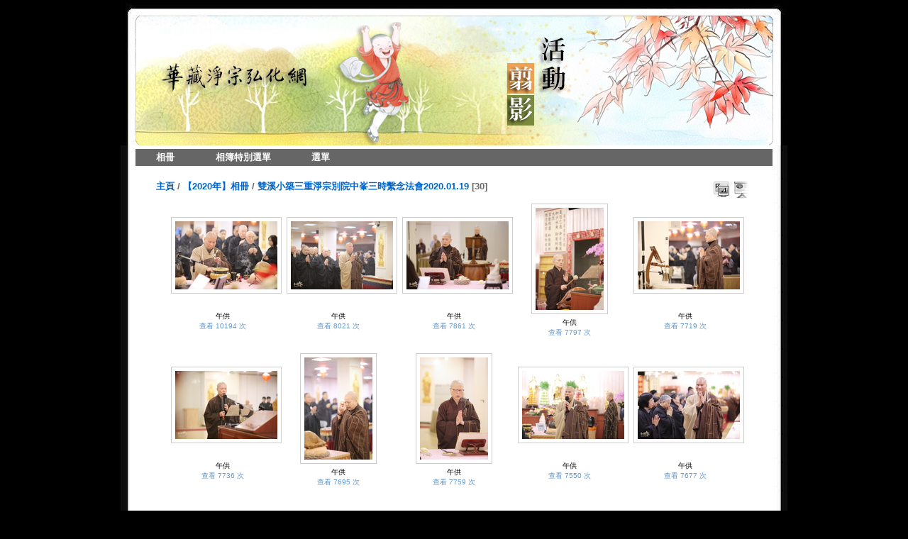

--- FILE ---
content_type: text/html; charset=utf-8
request_url: https://www.hwadzan.com/photos/index.php?/category/433
body_size: 12307
content:
<!DOCTYPE html>
<html lang="cn" dir="ltr">
<head>
<meta charset="utf-8">
<meta name="generator" content="Piwigo (aka PWG), see piwigo.org">

 
<meta name="description" content="【2020年】相冊 / 雙溪小築三重淨宗別院中峯三時繫念法會2020.01.19">

<title>【2020年】相冊 / 雙溪小築三重淨宗別院中峯三時繫念法會2020.01.19 | 華藏淨宗學會活動剪影</title>
<link rel="shortcut icon" type="image/x-icon" href="themes/montblancxl/icon/favicon.ico">

<link rel="start" title="主頁" href="/photos/" >
<link rel="search" title="搜尋" href="search.php" >


<link rel="canonical" href="index.php?/category/433">

 
	<!--[if lt IE 7]>
		<link rel="stylesheet" type="text/css" href="themes/default/fix-ie5-ie6.css">
	<![endif]-->
	<!--[if IE 7]>
		<link rel="stylesheet" type="text/css" href="themes/default/fix-ie7.css">
	<![endif]-->
	
<!--[if lt IE 7]>
  <link rel="stylesheet" type="text/css" href="themes/montblancxl/fix-ie5-ie6.css">
<![endif]-->



<!-- BEGIN get_combined -->
<link rel="stylesheet" type="text/css" href="_data/combined/1pvd175.css">


<!-- END get_combined -->

<!--[if lt IE 7]>
<script type="text/javascript" src="themes/default/js/pngfix.js"></script>
<![endif]-->

  
<!-- Plugin Statistics -->
<!-- Global site tag (gtag.js) - Google Analytics -->
<script async src="https://www.googletagmanager.com/gtag/js?id=UA-12259553-1"></script>
<script>
  window.dataLayer = window.dataLayer || [];
  function gtag(){dataLayer.push(arguments);}
  gtag('js', new Date());

  gtag('config', 'UA-12259553-1');
</script>
<!-- Plugin Statistics -->

<style type="text/css">
.thumbnails SPAN,.thumbnails .wrap2 A,.thumbnails LABEL{width: 146px;}.thumbnails .wrap2{height: 147px;}.thumbLegend {font-size: 90%}</style>
</head>

<body id="theCategoryPage">

<div id="the_page">


<div id="theHeader"></div>


<div id="menubar">
	<dl id="mbCategories">
<dt>
	<a href="index.php?/categories">相冊</a>
</dt>
<dd>
  <ul>
    <li >
      <a href="index.php?/category/622"  title="164 圖片 在 6 子相冊裡">【2021年】相冊</a>
      <span class="menuInfoCatByChild" title="164 圖片 在 6 子相冊裡">[164]</span>
    <ul>
    <li >
      <a href="index.php?/category/628"  title="85 圖片 在此相冊裡">汐止區護國息災三時繫念法會</a>
      <span class="menuInfoCat" title="85 圖片 在此相冊裡">[85]</span>
      </li>
    
    <li >
      <a href="index.php?/category/626"  title="25 圖片 在此相冊裡">辛丑清明祭祖三時繫念祈福超薦法會 2021.04.20</a>
      <span class="menuInfoCat" title="25 圖片 在此相冊裡">[25]</span>
      </li>
    
    <li >
      <a href="index.php?/category/624"  title="27 圖片 在此相冊裡">觀世音菩薩聖誕 2021.03.31</a>
      <span class="menuInfoCat" title="27 圖片 在此相冊裡">[27]</span>
      </li>
    
    <li >
      <a href="index.php?/category/620"  title="10 圖片 在此相冊裡">華藏地鐘練習課</a>
      <span class="menuInfoCat" title="10 圖片 在此相冊裡">[10]</span>
      </li>
    
    <li >
      <a href="index.php?/category/618"  title="9 圖片 在此相冊裡">辛丑年新春團拜 2021.02.17</a>
      <span class="menuInfoCat" title="9 圖片 在此相冊裡">[9]</span>
      </li>
    
    <li >
      <a href="index.php?/category/616"  title="8 圖片 在此相冊裡">講經說法談生死 2021.01.18</a>
      <span class="menuInfoCat" title="8 圖片 在此相冊裡">[8]</span>
      </li>
    </ul></li>
    <li >
      <a href="index.php?/category/425" rel="up" title="2000 圖片 在 93 子相冊裡">【2020年】相冊</a>
      <span class="menuInfoCatByChild" title="2000 圖片 在 93 子相冊裡">[2000]</span>
    <ul>
    <li >
      <a href="index.php?/category/614"  title="19 圖片 在此相冊裡">2020.12.31恭迎阿彌陀佛聖誕</a>
      <span class="menuInfoCat" title="19 圖片 在此相冊裡">[19]</span>
      </li>
    
    <li >
      <a href="index.php?/category/612"  title="20 圖片 在此相冊裡">華藏淨宗學會捐贈花蓮縣國小扎根教育叢書記者會2020.10.30</a>
      <span class="menuInfoCat" title="20 圖片 在此相冊裡">[20]</span>
      </li>
    
    <li >
      <a href="index.php?/category/610"  title="8 圖片 在此相冊裡">悟道法師至花蓮淨宗學會開示2020.10.30</a>
      <span class="menuInfoCat" title="8 圖片 在此相冊裡">[8]</span>
      </li>
    
    <li >
      <a href="index.php?/category/608"  title="10 圖片 在此相冊裡">悟道法師至台東淨宗學會開示2020.10.29</a>
      <span class="menuInfoCat" title="10 圖片 在此相冊裡">[10]</span>
      </li>
    
    <li >
      <a href="index.php?/category/606"  title="31 圖片 在此相冊裡">台中東勢勢至念佛會成立四十週年慶祝大會2020.10.25</a>
      <span class="menuInfoCat" title="31 圖片 在此相冊裡">[31]</span>
      </li>
    
    <li >
      <a href="index.php?/category/602"  title="19 圖片 在此相冊裡">臺北靈巖山寺雙溪小築護國息災繫念法會2020.10.04</a>
      <span class="menuInfoCat" title="19 圖片 在此相冊裡">[19]</span>
      </li>
    
    <li >
      <a href="index.php?/category/600"  title="21 圖片 在此相冊裡">臺北靈巖山寺雙溪小築護國息災繫念法會2020.10.03</a>
      <span class="menuInfoCat" title="21 圖片 在此相冊裡">[21]</span>
      </li>
    
    <li >
      <a href="index.php?/category/598"  title="24 圖片 在此相冊裡">臺北靈巖山寺雙溪小築護國息災繫念法會2020.09.27</a>
      <span class="menuInfoCat" title="24 圖片 在此相冊裡">[24]</span>
      </li>
    
    <li >
      <a href="index.php?/category/596"  title="19 圖片 在此相冊裡">華藏道德講堂網路光碟教學課程2020.09.23</a>
      <span class="menuInfoCat" title="19 圖片 在此相冊裡">[19]</span>
      </li>
    
    <li >
      <a href="index.php?/category/594"  title="17 圖片 在此相冊裡">品德書籍捐贈活動儀式2020.09.22</a>
      <span class="menuInfoCat" title="17 圖片 在此相冊裡">[17]</span>
      </li>
    
    <li >
      <a href="index.php?/category/592"  title="13 圖片 在此相冊裡">悟道法師拜訪法務部政務次長陳明堂先生，推廣品德教育叢書2020.09.21</a>
      <span class="menuInfoCat" title="13 圖片 在此相冊裡">[13]</span>
      </li>
    
    <li >
      <a href="index.php?/category/590"  title="45 圖片 在此相冊裡">孝親尊師祭祖法會2020.09.16</a>
      <span class="menuInfoCat" title="45 圖片 在此相冊裡">[45]</span>
      </li>
    
    <li >
      <a href="index.php?/category/588"  title="24 圖片 在此相冊裡">華藏淨宗學會 前副祕書長 莊善法師 告別式2020.09.14</a>
      <span class="menuInfoCat" title="24 圖片 在此相冊裡">[24]</span>
      </li>
    
    <li >
      <a href="index.php?/category/586"  title="33 圖片 在此相冊裡">歲次庚子護國息災中元三時繫念法會2020.09.06</a>
      <span class="menuInfoCat" title="33 圖片 在此相冊裡">[33]</span>
      </li>
    
    <li >
      <a href="index.php?/category/584"  title="40 圖片 在此相冊裡">歲次庚子護國息災中元三時繫念法會2020.09.05</a>
      <span class="menuInfoCat" title="40 圖片 在此相冊裡">[40]</span>
      </li>
    
    <li >
      <a href="index.php?/category/582"  title="14 圖片 在此相冊裡">歲次庚子護國息災中元三時繫念法會｜灑淨2020.09.04</a>
      <span class="menuInfoCat" title="14 圖片 在此相冊裡">[14]</span>
      </li>
    
    <li >
      <a href="index.php?/category/580"  title="16 圖片 在此相冊裡">歲次庚子護國息災中元三時繫念法會｜會場佈置2020.09.04</a>
      <span class="menuInfoCat" title="16 圖片 在此相冊裡">[16]</span>
      </li>
    
    <li >
      <a href="index.php?/category/578"  title="25 圖片 在此相冊裡">臺北靈巖山寺雙溪小築中元護國息災繫念法會2020.09.02</a>
      <span class="menuInfoCat" title="25 圖片 在此相冊裡">[25]</span>
      </li>
    
    <li >
      <a href="index.php?/category/576"  title="27 圖片 在此相冊裡">悟道法師拜訪花蓮縣政府，推廣品德教育叢書2020.09.01</a>
      <span class="menuInfoCat" title="27 圖片 在此相冊裡">[27]</span>
      </li>
    
    <li >
      <a href="index.php?/category/574"  title="43 圖片 在此相冊裡">雙溪小築三重淨宗別院中元三時繫念法會2020.08.30</a>
      <span class="menuInfoCat" title="43 圖片 在此相冊裡">[43]</span>
      </li>
    
    <li >
      <a href="index.php?/category/572"  title="25 圖片 在此相冊裡">悟道法師拜訪雲林縣政府推廣品德教育叢書2020.08.21</a>
      <span class="menuInfoCat" title="25 圖片 在此相冊裡">[25]</span>
      </li>
    
    <li >
      <a href="index.php?/category/570"  title="14 圖片 在此相冊裡">華藏道德講堂光碟教學課程2020.08.18</a>
      <span class="menuInfoCat" title="14 圖片 在此相冊裡">[14]</span>
      </li>
    
    <li >
      <a href="index.php?/category/568"  title="13 圖片 在此相冊裡">雙溪小築三重淨宗別院中峯三時繫念法會2020.08.16</a>
      <span class="menuInfoCat" title="13 圖片 在此相冊裡">[13]</span>
      </li>
    
    <li >
      <a href="index.php?/category/566"  title="12 圖片 在此相冊裡">雙溪小築三重淨宗別院佛七念佛共修法會｜圓滿大迴向2020.08.15</a>
      <span class="menuInfoCat" title="12 圖片 在此相冊裡">[12]</span>
      </li>
    
    <li >
      <a href="index.php?/category/564"  title="21 圖片 在此相冊裡">雙溪小築三重淨宗別院佛七念佛共修法會｜起七2020.08.09</a>
      <span class="menuInfoCat" title="21 圖片 在此相冊裡">[21]</span>
      </li>
    
    <li >
      <a href="index.php?/category/562"  title="11 圖片 在此相冊裡">悟道法師講座《無量壽經選講》2020.08.08</a>
      <span class="menuInfoCat" title="11 圖片 在此相冊裡">[11]</span>
      </li>
    
    <li >
      <a href="index.php?/category/560"  title="10 圖片 在此相冊裡">悟道法師講座2020.08.01</a>
      <span class="menuInfoCat" title="10 圖片 在此相冊裡">[10]</span>
      </li>
    
    <li >
      <a href="index.php?/category/558"  title="17 圖片 在此相冊裡">悟道法師受邀至「台北市東山高中」教師佛學講座－始業式致辭2020.08.01</a>
      <span class="menuInfoCat" title="17 圖片 在此相冊裡">[17]</span>
      </li>
    
    <li >
      <a href="index.php?/category/556"  title="27 圖片 在此相冊裡">悟道法師親臨平鎮淨宗菩提念佛會佛前大供暨開示2020.07.26</a>
      <span class="menuInfoCat" title="27 圖片 在此相冊裡">[27]</span>
      </li>
    
    <li >
      <a href="index.php?/category/554"  title="11 圖片 在此相冊裡">華藏道德講堂光碟教學課程2020.07.22</a>
      <span class="menuInfoCat" title="11 圖片 在此相冊裡">[11]</span>
      </li>
    
    <li >
      <a href="index.php?/category/552"  title="23 圖片 在此相冊裡">拱北殿捐贈復康巴士交車儀式2020.07.20</a>
      <span class="menuInfoCat" title="23 圖片 在此相冊裡">[23]</span>
      </li>
    
    <li >
      <a href="index.php?/category/550"  title="2 圖片 在此相冊裡">悟道法師講座2020.07.20</a>
      <span class="menuInfoCat" title="2 圖片 在此相冊裡">[2]</span>
      </li>
    
    <li >
      <a href="index.php?/category/548"  title="32 圖片 在此相冊裡">雙溪小築三重淨宗別院中峯三時繫念法會2020.07.19</a>
      <span class="menuInfoCat" title="32 圖片 在此相冊裡">[32]</span>
      </li>
    
    <li >
      <a href="index.php?/category/546"  title="18 圖片 在此相冊裡">雙溪小築三重淨宗別院佛七念佛共修法會｜圓滿大迴向2020.07.18</a>
      <span class="menuInfoCat" title="18 圖片 在此相冊裡">[18]</span>
      </li>
    
    <li >
      <a href="index.php?/category/544"  title="2 圖片 在此相冊裡">悟道法師講座2020.07.13</a>
      <span class="menuInfoCat" title="2 圖片 在此相冊裡">[2]</span>
      </li>
    
    <li >
      <a href="index.php?/category/543"  title="2 圖片 在此相冊裡">悟道法師講座2020.07.06</a>
      <span class="menuInfoCat" title="2 圖片 在此相冊裡">[2]</span>
      </li>
    
    <li >
      <a href="index.php?/category/541"  title="18 圖片 在此相冊裡">華藏道德講堂光碟教學課程2020.06.30</a>
      <span class="menuInfoCat" title="18 圖片 在此相冊裡">[18]</span>
      </li>
    
    <li >
      <a href="index.php?/category/539"  title="6 圖片 在此相冊裡">悟道法師講座2020.06.29</a>
      <span class="menuInfoCat" title="6 圖片 在此相冊裡">[6]</span>
      </li>
    
    <li >
      <a href="index.php?/category/537"  title="28 圖片 在此相冊裡">雙溪小築護國息災百七繫念法會2020.06.28</a>
      <span class="menuInfoCat" title="28 圖片 在此相冊裡">[28]</span>
      </li>
    
    <li >
      <a href="index.php?/category/535"  title="3 圖片 在此相冊裡">悟道法師講座2020.06.22</a>
      <span class="menuInfoCat" title="3 圖片 在此相冊裡">[3]</span>
      </li>
    
    <li >
      <a href="index.php?/category/533"  title="30 圖片 在此相冊裡">雙溪小築三重淨宗別院中峯三時繫念法會2020.06.21</a>
      <span class="menuInfoCat" title="30 圖片 在此相冊裡">[30]</span>
      </li>
    
    <li >
      <a href="index.php?/category/529"  title="26 圖片 在此相冊裡"> 雙溪小築三重淨宗別院佛七念佛共修法會｜圓滿大迴向2020.06.20</a>
      <span class="menuInfoCat" title="26 圖片 在此相冊裡">[26]</span>
      </li>
    
    <li >
      <a href="index.php?/category/527"  title="12 圖片 在此相冊裡">拱北殿公益寫作班結業式2020.06.17</a>
      <span class="menuInfoCat" title="12 圖片 在此相冊裡">[12]</span>
      </li>
    
    <li >
      <a href="index.php?/category/525"  title="7 圖片 在此相冊裡">悟道法師講座2020.06.15</a>
      <span class="menuInfoCat" title="7 圖片 在此相冊裡">[7]</span>
      </li>
    
    <li >
      <a href="index.php?/category/523"  title="20 圖片 在此相冊裡">雙溪小築三重淨宗別院佛七念佛共修法會2020.06.14</a>
      <span class="menuInfoCat" title="20 圖片 在此相冊裡">[20]</span>
      </li>
    
    <li >
      <a href="index.php?/category/521"  title="5 圖片 在此相冊裡">悟道法師講座2020.06.01</a>
      <span class="menuInfoCat" title="5 圖片 在此相冊裡">[5]</span>
      </li>
    
    <li >
      <a href="index.php?/category/519"  title="27 圖片 在此相冊裡">華藏淨宗宜蘭妙音念佛會 午供暨頒發聘書儀式2020.05.20</a>
      <span class="menuInfoCat" title="27 圖片 在此相冊裡">[27]</span>
      </li>
    
    <li >
      <a href="index.php?/category/517"  title="6 圖片 在此相冊裡">悟道法師講座2020.05.18</a>
      <span class="menuInfoCat" title="6 圖片 在此相冊裡">[6]</span>
      </li>
    
    <li >
      <a href="index.php?/category/515"  title="31 圖片 在此相冊裡">雙溪小築護國百七息災繫念法會2020.05.17</a>
      <span class="menuInfoCat" title="31 圖片 在此相冊裡">[31]</span>
      </li>
    
    <li >
      <a href="index.php?/category/513"  title="8 圖片 在此相冊裡">悟道法師講座2020.05.15</a>
      <span class="menuInfoCat" title="8 圖片 在此相冊裡">[8]</span>
      </li>
    
    <li >
      <a href="index.php?/category/511"  title="26 圖片 在此相冊裡">雙溪小築護國百七息災繫念法會2020.05.10</a>
      <span class="menuInfoCat" title="26 圖片 在此相冊裡">[26]</span>
      </li>
    
    <li >
      <a href="index.php?/category/509"  title="5 圖片 在此相冊裡">悟道法師講座2020.05.08</a>
      <span class="menuInfoCat" title="5 圖片 在此相冊裡">[5]</span>
      </li>
    
    <li >
      <a href="index.php?/category/507"  title="6 圖片 在此相冊裡">悟道法師講座2020.05.04</a>
      <span class="menuInfoCat" title="6 圖片 在此相冊裡">[6]</span>
      </li>
    
    <li >
      <a href="index.php?/category/505"  title="32 圖片 在此相冊裡">雙溪小築護國息災繫念法會2020.05.03</a>
      <span class="menuInfoCat" title="32 圖片 在此相冊裡">[32]</span>
      </li>
    
    <li >
      <a href="index.php?/category/503"  title="8 圖片 在此相冊裡">悟道法師講座2020.05.01</a>
      <span class="menuInfoCat" title="8 圖片 在此相冊裡">[8]</span>
      </li>
    
    <li >
      <a href="index.php?/category/501"  title="18 圖片 在此相冊裡">佛誕節午供2020.4.30</a>
      <span class="menuInfoCat" title="18 圖片 在此相冊裡">[18]</span>
      </li>
    
    <li >
      <a href="index.php?/category/499"  title="9 圖片 在此相冊裡">悟道法師講座2020.04.27</a>
      <span class="menuInfoCat" title="9 圖片 在此相冊裡">[9]</span>
      </li>
    
    <li >
      <a href="index.php?/category/497"  title="59 圖片 在此相冊裡">雙溪小築護國息災繫念法會2020.04.25</a>
      <span class="menuInfoCat" title="59 圖片 在此相冊裡">[59]</span>
      </li>
    
    <li >
      <a href="index.php?/category/493"  title="9 圖片 在此相冊裡">悟道法師講座2020.04.24</a>
      <span class="menuInfoCat" title="9 圖片 在此相冊裡">[9]</span>
      </li>
    
    <li >
      <a href="index.php?/category/491"  title="9 圖片 在此相冊裡">悟道法師講座2020.04.20</a>
      <span class="menuInfoCat" title="9 圖片 在此相冊裡">[9]</span>
      </li>
    
    <li >
      <a href="index.php?/category/489"  title="13 圖片 在此相冊裡">悟道法師講座2020.04.17</a>
      <span class="menuInfoCat" title="13 圖片 在此相冊裡">[13]</span>
      </li>
    
    <li >
      <a href="index.php?/category/487"  title="17 圖片 在此相冊裡">悟道法師講座2020.04.13</a>
      <span class="menuInfoCat" title="17 圖片 在此相冊裡">[17]</span>
      </li>
    
    <li >
      <a href="index.php?/category/485"  title="14 圖片 在此相冊裡">悟道法師講座2020.04.10</a>
      <span class="menuInfoCat" title="14 圖片 在此相冊裡">[14]</span>
      </li>
    
    <li >
      <a href="index.php?/category/483"  title="46 圖片 在此相冊裡">雙溪小築清明護國息災繫念法會2020.04.05</a>
      <span class="menuInfoCat" title="46 圖片 在此相冊裡">[46]</span>
      </li>
    
    <li >
      <a href="index.php?/category/481"  title="47 圖片 在此相冊裡">雙溪小築清明護國息災繫念法會2020.04.04</a>
      <span class="menuInfoCat" title="47 圖片 在此相冊裡">[47]</span>
      </li>
    
    <li >
      <a href="index.php?/category/479"  title="6 圖片 在此相冊裡">悟道法師講座2020.04.03</a>
      <span class="menuInfoCat" title="6 圖片 在此相冊裡">[6]</span>
      </li>
    
    <li >
      <a href="index.php?/category/477"  title="65 圖片 在此相冊裡">新北市立土城醫院啟用灑淨儀式2020.03.29</a>
      <span class="menuInfoCat" title="65 圖片 在此相冊裡">[65]</span>
      </li>
    
    <li >
      <a href="index.php?/category/475"  title="7 圖片 在此相冊裡">悟道法師講座2020.03.27</a>
      <span class="menuInfoCat" title="7 圖片 在此相冊裡">[7]</span>
      </li>
    
    <li >
      <a href="index.php?/category/473"  title="32 圖片 在此相冊裡">台灣東部地區護國息災報恩祈福三時繫念法會2020.03.22</a>
      <span class="menuInfoCat" title="32 圖片 在此相冊裡">[32]</span>
      </li>
    
    <li >
      <a href="index.php?/category/471"  title="38 圖片 在此相冊裡">台灣東部地區護國息災報恩祈福三時繫念法會2020.03.21</a>
      <span class="menuInfoCat" title="38 圖片 在此相冊裡">[38]</span>
      </li>
    
    <li >
      <a href="index.php?/category/469"  title="22 圖片 在此相冊裡">台南太和般若寺三時繫念法會2020.03.15</a>
      <span class="menuInfoCat" title="22 圖片 在此相冊裡">[22]</span>
      </li>
    
    <li >
      <a href="index.php?/category/467"  title="24 圖片 在此相冊裡">台南太和般若寺三時繫念法會2020.03.14</a>
      <span class="menuInfoCat" title="24 圖片 在此相冊裡">[24]</span>
      </li>
    
    <li >
      <a href="index.php?/category/465"  title="14 圖片 在此相冊裡">觀世音菩薩聖誕紀念日午供2020.03.12</a>
      <span class="menuInfoCat" title="14 圖片 在此相冊裡">[14]</span>
      </li>
    
    <li >
      <a href="index.php?/category/463"  title="21 圖片 在此相冊裡">華藏淨宗學會宜蘭念佛堂三時繫念法會2020.03.08</a>
      <span class="menuInfoCat" title="21 圖片 在此相冊裡">[21]</span>
      </li>
    
    <li >
      <a href="index.php?/category/461"  title="14 圖片 在此相冊裡">雙溪小築護國息災暨師長、護法報恩三時繫念法會2020.03.04</a>
      <span class="menuInfoCat" title="14 圖片 在此相冊裡">[14]</span>
      </li>
    
    <li >
      <a href="index.php?/category/459"  title="39 圖片 在此相冊裡">雙溪小築護國息災繫念法會2020.02.23</a>
      <span class="menuInfoCat" title="39 圖片 在此相冊裡">[39]</span>
      </li>
    
    <li >
      <a href="index.php?/category/457"  title="35 圖片 在此相冊裡">雙溪小築護國息災繫念法會2020.02.22</a>
      <span class="menuInfoCat" title="35 圖片 在此相冊裡">[35]</span>
      </li>
    
    <li >
      <a href="index.php?/category/455"  title="25 圖片 在此相冊裡">華藏道德講堂光碟教學課程2020.02.20</a>
      <span class="menuInfoCat" title="25 圖片 在此相冊裡">[25]</span>
      </li>
    
    <li >
      <a href="index.php?/category/453"  title="33 圖片 在此相冊裡">雙溪小築三重淨宗別院中峯三時繫念法會2020.02.16</a>
      <span class="menuInfoCat" title="33 圖片 在此相冊裡">[33]</span>
      </li>
    
    <li >
      <a href="index.php?/category/451"  title="17 圖片 在此相冊裡">雙溪小築三重淨宗別院佛七共修法會大回向2020.02.15</a>
      <span class="menuInfoCat" title="17 圖片 在此相冊裡">[17]</span>
      </li>
    
    <li >
      <a href="index.php?/category/449"  title="29 圖片 在此相冊裡">雙溪小築三重淨宗別院佛七念佛共修法會圓滿日2020.02.15</a>
      <span class="menuInfoCat" title="29 圖片 在此相冊裡">[29]</span>
      </li>
    
    <li >
      <a href="index.php?/category/447"  title="23 圖片 在此相冊裡">雙溪小築三重淨宗別院佛七念佛共修法會首日2020.02.09</a>
      <span class="menuInfoCat" title="23 圖片 在此相冊裡">[23]</span>
      </li>
    
    <li >
      <a href="index.php?/category/445"  title="11 圖片 在此相冊裡">雙溪小築三重淨宗別院講座首日2020.02.08</a>
      <span class="menuInfoCat" title="11 圖片 在此相冊裡">[11]</span>
      </li>
    
    <li >
      <a href="index.php?/category/443"  title="16 圖片 在此相冊裡">2020年拱北殿新春講座2020.02.02</a>
      <span class="menuInfoCat" title="16 圖片 在此相冊裡">[16]</span>
      </li>
    
    <li >
      <a href="index.php?/category/441"  title="27 圖片 在此相冊裡">拱北殿新春祈福消災三時繫念法會2020.02.01</a>
      <span class="menuInfoCat" title="27 圖片 在此相冊裡">[27]</span>
      </li>
    
    <li >
      <a href="index.php?/category/439"  title="17 圖片 在此相冊裡">華藏淨宗學會大年初六新春團拜2020.01.30</a>
      <span class="menuInfoCat" title="17 圖片 在此相冊裡">[17]</span>
      </li>
    
    <li >
      <a href="index.php?/category/437"  title="31 圖片 在此相冊裡">雙溪小築新春護國息災繫念法會 第二日2020.01.28</a>
      <span class="menuInfoCat" title="31 圖片 在此相冊裡">[31]</span>
      </li>
    
    <li >
      <a href="index.php?/category/435"  title="31 圖片 在此相冊裡">雙溪小築新春護國息災繫念法會 首日2020.01.27</a>
      <span class="menuInfoCat" title="31 圖片 在此相冊裡">[31]</span>
      </li>
    
    <li class="selected">
      <a href="index.php?/category/433"  title="30 圖片 在此相冊裡">雙溪小築三重淨宗別院中峯三時繫念法會2020.01.19</a>
      <span class="menuInfoCat" title="30 圖片 在此相冊裡">[30]</span>
      </li>
    
    <li >
      <a href="index.php?/category/431"  title="41 圖片 在此相冊裡">己亥年宜蘭冬季祭祖三時繫念法會 第二日2020.01.05</a>
      <span class="menuInfoCat" title="41 圖片 在此相冊裡">[41]</span>
      </li>
    
    <li >
      <a href="index.php?/category/429"  title="34 圖片 在此相冊裡">己亥年宜蘭冬季祭祖三時繫念法會 首日2020.01.04</a>
      <span class="menuInfoCat" title="34 圖片 在此相冊裡">[34]</span>
      </li>
    
    <li >
      <a href="index.php?/category/427"  title="30 圖片 在此相冊裡">會場佈置、灑淨｜民二紀己亥年宜蘭冬季祭祖三時繫念法會2020.01.03</a>
      <span class="menuInfoCat" title="30 圖片 在此相冊裡">[30]</span>
      </li>
    
    <li >
      <a href="index.php?/category/423"  title="35 圖片 在此相冊裡">雙溪小築元旦護國息災三時繫念法會2020.01.01</a>
      <span class="menuInfoCat" title="35 圖片 在此相冊裡">[35]</span>
      </li>
    </ul></li>
    <li >
      <a href="index.php?/category/302"  title="2633 圖片 在 52 子相冊裡">【2019年】相冊</a>
      <span class="menuInfoCatByChild" title="2633 圖片 在 52 子相冊裡">[2633]</span>
    <ul>
    <li >
      <a href="index.php?/category/421"  title="19 圖片 在此相冊裡">華藏道德講堂光碟教學課程2019.12.27</a>
      <span class="menuInfoCat" title="19 圖片 在此相冊裡">[19]</span>
      </li>
    
    <li >
      <a href="index.php?/category/419"  title="30 圖片 在此相冊裡">雙溪小築三重淨宗別院中峯三時繫念法會2019.12.15</a>
      <span class="menuInfoCat" title="30 圖片 在此相冊裡">[30]</span>
      </li>
    
    <li >
      <a href="index.php?/category/417"  title="46 圖片 在此相冊裡">臺北靈巖山寺雙溪小築啟建第六屆護國息災百七繫念法會2019.12.14</a>
      <span class="menuInfoCat" title="46 圖片 在此相冊裡">[46]</span>
      </li>
    
    <li >
      <a href="index.php?/category/415"  title="55 圖片 在此相冊裡">臺北靈巖山寺雙溪小築朝山2019.12.8</a>
      <span class="menuInfoCat" title="55 圖片 在此相冊裡">[55]</span>
      </li>
    
    <li >
      <a href="index.php?/category/413"  title="47 圖片 在此相冊裡">臺北靈巖山寺—雙溪小築第五屆護國息災百七繫念法事【圓滿日】2019.12.07</a>
      <span class="menuInfoCat" title="47 圖片 在此相冊裡">[47]</span>
      </li>
    
    <li >
      <a href="index.php?/category/411"  title="33 圖片 在此相冊裡">三時繫念｜2019年歲次己亥高雄冬至三時繫念佛事暨祭祖大典2019.12.1 </a>
      <span class="menuInfoCat" title="33 圖片 在此相冊裡">[33]</span>
      </li>
    
    <li >
      <a href="index.php?/category/409"  title="43 圖片 在此相冊裡">祭祖大典｜2019年歲次己亥高雄冬至三時繫念佛事暨祭祖大典2019.12.1</a>
      <span class="menuInfoCat" title="43 圖片 在此相冊裡">[43]</span>
      </li>
    
    <li >
      <a href="index.php?/category/407"  title="29 圖片 在此相冊裡">會場布置、灑淨儀式｜2019年歲次己亥高雄冬至三時繫念佛事暨祭祖大典2019.11.30</a>
      <span class="menuInfoCat" title="29 圖片 在此相冊裡">[29]</span>
      </li>
    
    <li >
      <a href="index.php?/category/405"  title="23 圖片 在此相冊裡">雙溪小築三重淨宗別院中峯三時繫念法會2019.11.27</a>
      <span class="menuInfoCat" title="23 圖片 在此相冊裡">[23]</span>
      </li>
    
    <li >
      <a href="index.php?/category/403"  title="22 圖片 在此相冊裡">2019年歲次己亥高雄冬至三時繫念佛事暨祭祖大典籌備會議/義工培訓/場勘2019.11.15~16</a>
      <span class="menuInfoCat" title="22 圖片 在此相冊裡">[22]</span>
      </li>
    
    <li >
      <a href="index.php?/category/401"  title="23 圖片 在此相冊裡">悟道法師與「全日本佛教會」進行文化交流2019.11.11</a>
      <span class="menuInfoCat" title="23 圖片 在此相冊裡">[23]</span>
      </li>
    
    <li >
      <a href="index.php?/category/399"  title="40 圖片 在此相冊裡">日本冬季護國息災超薦三時繫念法會2019.11.08~10</a>
      <span class="menuInfoCat" title="40 圖片 在此相冊裡">[40]</span>
      </li>
    
    <li >
      <a href="index.php?/category/397"  title="25 圖片 在此相冊裡">二〇一九年世界和平大會圓滿日2019.10.9</a>
      <span class="menuInfoCat" title="25 圖片 在此相冊裡">[25]</span>
      </li>
    
    <li >
      <a href="index.php?/category/395"  title="43 圖片 在此相冊裡">全球祭祖大典暨二〇一九年世界和平大會首日2019.10.7</a>
      <span class="menuInfoCat" title="43 圖片 在此相冊裡">[43]</span>
      </li>
    
    <li >
      <a href="index.php?/category/391"  title="10 圖片 在此相冊裡">聯合國教科文組織淨空之友社護世息災三時繫念法會首日2019.10.5</a>
      <span class="menuInfoCat" title="10 圖片 在此相冊裡">[10]</span>
      </li>
    
    <li >
      <a href="index.php?/category/389"  title="57 圖片 在此相冊裡">香港孝親尊師世界祥和祭孔大典2019.09.29</a>
      <span class="menuInfoCat" title="57 圖片 在此相冊裡">[57]</span>
      </li>
    
    <li >
      <a href="index.php?/category/385"  title="53 圖片 在此相冊裡">英國威爾士和諧護國三時繫念法事2019.09.01</a>
      <span class="menuInfoCat" title="53 圖片 在此相冊裡">[53]</span>
      </li>
    
    <li >
      <a href="index.php?/category/381"  title="48 圖片 在此相冊裡">英國威爾士孝親尊師祭孔大典2019.08.31</a>
      <span class="menuInfoCat" title="48 圖片 在此相冊裡">[48]</span>
      </li>
    
    <li >
      <a href="index.php?/category/377"  title="31 圖片 在此相冊裡">會場佈置｜2019英國威爾士釋奠典禮暨和諧護國繫念法事2019.08.29</a>
      <span class="menuInfoCat" title="31 圖片 在此相冊裡">[31]</span>
      </li>
    
    <li >
      <a href="index.php?/category/375"  title="49 圖片 在此相冊裡">2019英國倫敦孝親尊師祭祖大典2019.08.25</a>
      <span class="menuInfoCat" title="49 圖片 在此相冊裡">[49]</span>
      </li>
    
    <li >
      <a href="index.php?/category/373"  title="49 圖片 在此相冊裡">2019英國倫敦和諧護國繫念法事2019.08.24</a>
      <span class="menuInfoCat" title="49 圖片 在此相冊裡">[49]</span>
      </li>
    
    <li >
      <a href="index.php?/category/371"  title="37 圖片 在此相冊裡">會場佈置｜2019英國倫敦和諧護國繫念法事暨孝親尊師祭祖大典2019.08.23</a>
      <span class="menuInfoCat" title="37 圖片 在此相冊裡">[37]</span>
      </li>
    
    <li >
      <a href="index.php?/category/369"  title="36 圖片 在此相冊裡">雙溪懷恩堂中元三時繫念法會2019.8.17</a>
      <span class="menuInfoCat" title="36 圖片 在此相冊裡">[36]</span>
      </li>
    
    <li >
      <a href="index.php?/category/367"  title="39 圖片 在此相冊裡">台塑麥寮工業園區中元普渡消災祈福三時繫念法會2019.8.15</a>
      <span class="menuInfoCat" title="39 圖片 在此相冊裡">[39]</span>
      </li>
    
    <li >
      <a href="index.php?/category/366"  title="43 圖片 在此相冊裡">己亥中元祭祖大典｜2019年己亥中元祭祖消災祈福三時繫念法會 2019.8.4</a>
      <span class="menuInfoCat" title="43 圖片 在此相冊裡">[43]</span>
      </li>
    
    <li >
      <a href="index.php?/category/364"  title="40 圖片 在此相冊裡">法會第二日｜2019年己亥中元祭祖消災祈福三時繫念法會 2019.8.3</a>
      <span class="menuInfoCat" title="40 圖片 在此相冊裡">[40]</span>
      </li>
    
    <li >
      <a href="index.php?/category/362"  title="65 圖片 在此相冊裡">法會首日｜2019年己亥中元祭祖消災祈福三時繫念法會 2019.8.2</a>
      <span class="menuInfoCat" title="65 圖片 在此相冊裡">[65]</span>
      </li>
    
    <li >
      <a href="index.php?/category/360"  title="47 圖片 在此相冊裡">會場佈置｜「淨空老和尚弘法六十週年暨華藏淨宗學會三十週年慶」 三時繫念法會、祭祖大典、墨寶展、特展 2019.8.1</a>
      <span class="menuInfoCat" title="47 圖片 在此相冊裡">[47]</span>
      </li>
    
    <li >
      <a href="index.php?/category/356"  title="123 圖片 在此相冊裡">2019年日本夏季護國息災超薦三時繋念法會 2019.6.28~29</a>
      <span class="menuInfoCat" title="123 圖片 在此相冊裡">[123]</span>
      </li>
    
    <li >
      <a href="index.php?/category/354"  title="16 圖片 在此相冊裡">法寶結緣｜淨空老和尚弘法六十周年暨華藏淨宗學會成立三十周年慶特展 2019.6.2</a>
      <span class="menuInfoCat" title="16 圖片 在此相冊裡">[16]</span>
      </li>
    
    <li >
      <a href="index.php?/category/352"  title="27 圖片 在此相冊裡">導覽人員｜淨空老和尚弘法六十周年暨華藏淨宗學會成立三十周年慶特展 2019.6.2</a>
      <span class="menuInfoCat" title="27 圖片 在此相冊裡">[27]</span>
      </li>
    
    <li >
      <a href="index.php?/category/348"  title="40 圖片 在此相冊裡">參觀群眾｜淨空老和尚弘法六十周年暨華藏淨宗學會成立三十周年慶特展 2019.6.2</a>
      <span class="menuInfoCat" title="40 圖片 在此相冊裡">[40]</span>
      </li>
    
    <li >
      <a href="index.php?/category/346"  title="23 圖片 在此相冊裡">特展區｜淨空老和尚弘法六十周年暨華藏淨宗學會成立三十周年慶特展 2019.6.2</a>
      <span class="menuInfoCat" title="23 圖片 在此相冊裡">[23]</span>
      </li>
    
    <li >
      <a href="index.php?/category/342"  title="72 圖片 在此相冊裡">恩師 <sup>上</sup>淨<sup>下</sup>空老和尚弘法60周年暨華藏淨宗學會成立30周年慶-特展區 2019.5.31</a>
      <span class="menuInfoCat" title="72 圖片 在此相冊裡">[72]</span>
      </li>
    
    <li >
      <a href="index.php?/category/340"  title="169 圖片 在此相冊裡">恩師 <sup>上</sup>淨<sup>下</sup>空老和尚弘法60周年暨華藏淨宗學會成立30周年慶-活動第三日 2019.5.31</a>
      <span class="menuInfoCat" title="169 圖片 在此相冊裡">[169]</span>
      </li>
    
    <li >
      <a href="index.php?/category/338"  title="104 圖片 在此相冊裡">恩師 <sup>上</sup>淨<sup>下</sup>空老和尚弘法60周年暨華藏淨宗學會成立30周年慶-活動第二日 2019.5.30</a>
      <span class="menuInfoCat" title="104 圖片 在此相冊裡">[104]</span>
      </li>
    
    <li >
      <a href="index.php?/category/336"  title="176 圖片 在此相冊裡">恩師 <sup>上</sup>淨<sup>下</sup>空老和尚弘法60周年暨華藏淨宗學會成立30周年慶-活動首日 2019.5.29</a>
      <span class="menuInfoCat" title="176 圖片 在此相冊裡">[176]</span>
      </li>
    
    <li >
      <a href="index.php?/category/334"  title="45 圖片 在此相冊裡">恩師 <sup>上</sup>淨<sup>下</sup>空老和尚弘法60周年暨華藏淨宗學會成立30周年慶-會場佈置 2019.5.28</a>
      <span class="menuInfoCat" title="45 圖片 在此相冊裡">[45]</span>
      </li>
    
    <li >
      <a href="index.php?/category/332"  title="88 圖片 在此相冊裡">2019年佛誕節 2019.5.12</a>
      <span class="menuInfoCat" title="88 圖片 在此相冊裡">[88]</span>
      </li>
    
    <li >
      <a href="index.php?/category/330"  title="150 圖片 在此相冊裡">2019歲次己亥新馬印各民族清明祭祖大典暨護國息災超薦繫念法會 第1天 2019.05.04</a>
      <span class="menuInfoCat" title="150 圖片 在此相冊裡">[150]</span>
      </li>
    
    <li >
      <a href="index.php?/category/328"  title="64 圖片 在此相冊裡">2019歲次己亥新馬印各民族清明祭祖大典暨護國息災超薦繫念法會 灑淨 2019.05.03</a>
      <span class="menuInfoCat" title="64 圖片 在此相冊裡">[64]</span>
      </li>
    
    <li >
      <a href="index.php?/category/326"  title="65 圖片 在此相冊裡">二零一九歲次己亥 馬六甲護世息災清明祭祖繫念超薦法會 2019.05.01</a>
      <span class="menuInfoCat" title="65 圖片 在此相冊裡">[65]</span>
      </li>
    
    <li >
      <a href="index.php?/category/324"  title="48 圖片 在此相冊裡">4/19-20清明祭祖三時繫念法會 2019.4.19</a>
      <span class="menuInfoCat" title="48 圖片 在此相冊裡">[48]</span>
      </li>
    
    <li >
      <a href="index.php?/category/322"  title="32 圖片 在此相冊裡">歲次己亥香港清明祭祖護國息災超薦繫念法會 第四天 2019.4.5</a>
      <span class="menuInfoCat" title="32 圖片 在此相冊裡">[32]</span>
      </li>
    
    <li >
      <a href="index.php?/category/320"  title="28 圖片 在此相冊裡">歲次己亥香港清明祭祖護國息災超薦繫念法會 第三天 2019.4.4</a>
      <span class="menuInfoCat" title="28 圖片 在此相冊裡">[28]</span>
      </li>
    
    <li >
      <a href="index.php?/category/318"  title="30 圖片 在此相冊裡">歲次己亥香港清明祭祖護國息災超薦繫念法會 第二天 2019.4.3</a>
      <span class="menuInfoCat" title="30 圖片 在此相冊裡">[30]</span>
      </li>
    
    <li >
      <a href="index.php?/category/316"  title="32 圖片 在此相冊裡">歲次己亥香港清明祭祖護國息災超薦繫念法會 首日 2019.4.2</a>
      <span class="menuInfoCat" title="32 圖片 在此相冊裡">[32]</span>
      </li>
    
    <li >
      <a href="index.php?/category/314"  title="11 圖片 在此相冊裡">歲次己亥香港清明祭祖護國息災超薦繫念法會 灑淨 2019.4.1</a>
      <span class="menuInfoCat" title="11 圖片 在此相冊裡">[11]</span>
      </li>
    
    <li >
      <a href="index.php?/category/310"  title="29 圖片 在此相冊裡">恩師 上淨下空老和尚弘法六十周年暨華藏淨宗學會成立三十周年紀念活動【職義工培訓課程】首日 2019.2.18</a>
      <span class="menuInfoCat" title="29 圖片 在此相冊裡">[29]</span>
      </li>
    
    <li >
      <a href="index.php?/category/308"  title="70 圖片 在此相冊裡">雙溪小築新春護國息災繫念法會 2019.2.6~8</a>
      <span class="menuInfoCat" title="70 圖片 在此相冊裡">[70]</span>
      </li>
    
    <li >
      <a href="index.php?/category/306"  title="62 圖片 在此相冊裡">台南太和般若寺晉山陞座典禮 2019.1.23</a>
      <span class="menuInfoCat" title="62 圖片 在此相冊裡">[62]</span>
      </li>
    
    <li >
      <a href="index.php?/category/304"  title="47 圖片 在此相冊裡">雙溪小築護國息災百七繫念法會 2019.1.13</a>
      <span class="menuInfoCat" title="47 圖片 在此相冊裡">[47]</span>
      </li>
    </ul></li>
    <li >
      <a href="index.php?/category/280"  title="1733 圖片 在 44 子相冊裡">【2018年】相冊</a>
      <span class="menuInfoCatByChild" title="1733 圖片 在 44 子相冊裡">[1733]</span>
    <ul>
    <li >
      <a href="index.php?/category/312"  title="57 圖片 在此相冊裡">2018年中華傳統文化青年學術研習營花絮照片</a>
      <span class="menuInfoCat" title="57 圖片 在此相冊裡">[57]</span>
      </li>
    
    <li >
      <a href="index.php?/category/300"  title="53 圖片 在此相冊裡">歲次戊戌香港冬至祭祖護國息災 超薦繫念法會 第四天 2018.12.21</a>
      <span class="menuInfoCat" title="53 圖片 在此相冊裡">[53]</span>
      </li>
    
    <li >
      <a href="index.php?/category/298"  title="30 圖片 在此相冊裡">歲次戊戌香港冬至祭祖護國息災 超薦繫念法會 第三天 2018.12.20</a>
      <span class="menuInfoCat" title="30 圖片 在此相冊裡">[30]</span>
      </li>
    
    <li >
      <a href="index.php?/category/296"  title="33 圖片 在此相冊裡">歲次戊戌香港冬至祭祖護國息災 超薦繫念法會 第二天 2018.12.19</a>
      <span class="menuInfoCat" title="33 圖片 在此相冊裡">[33]</span>
      </li>
    
    <li >
      <a href="index.php?/category/292"  title="43 圖片 在此相冊裡">歲次戊戌香港冬至祭祖護國息災 超薦繫念法會 首日 2018.12.18</a>
      <span class="menuInfoCat" title="43 圖片 在此相冊裡">[43]</span>
      </li>
    
    <li >
      <a href="index.php?/category/290"  title="15 圖片 在此相冊裡">歲次戊戌香港冬至祭祖護國息災 超薦繫念法會 灑淨 2018.12.17</a>
      <span class="menuInfoCat" title="15 圖片 在此相冊裡">[15]</span>
      </li>
    
    <li >
      <a href="index.php?/category/288"  title="23 圖片 在此相冊裡">斯里蘭卡龍喜國際佛教大學 舉行【供千僧大會】2018.12.9</a>
      <span class="menuInfoCat" title="23 圖片 在此相冊裡">[23]</span>
      </li>
    
    <li >
      <a href="index.php?/category/286"  title="62 圖片 在此相冊裡">斯里蘭卡龍喜國際佛教大學 【三時繫念法會】 2018.12.8</a>
      <span class="menuInfoCat" title="62 圖片 在此相冊裡">[62]</span>
      </li>
    
    <li >
      <a href="index.php?/category/284"  title="63 圖片 在此相冊裡">斯里蘭卡龍喜國際佛教大學落成啟用典禮 2018.12.7</a>
      <span class="menuInfoCat" title="63 圖片 在此相冊裡">[63]</span>
      </li>
    
    <li >
      <a href="index.php?/category/282"  title="91 圖片 在此相冊裡">日本東京冬季護國息災三時繫念法會2018.11.16-18</a>
      <span class="menuInfoCat" title="91 圖片 在此相冊裡">[91]</span>
      </li>
    
    <li >
      <a href="index.php?/category/232"  title="47 圖片 在此相冊裡">2018年 台灣台北雙溪小築三重淨宗別院中峰三時繫念法會 2018.10.21</a>
      <span class="menuInfoCat" title="47 圖片 在此相冊裡">[47]</span>
      </li>
    
    <li >
      <a href="index.php?/category/236"  title="52 圖片 在此相冊裡">2018年 山西大同 中華民族萬姓先祖祭祀大典 2018.10.13</a>
      <span class="menuInfoCat" title="52 圖片 在此相冊裡">[52]</span>
      </li>
    
    <li >
      <a href="index.php?/category/234"  title="39 圖片 在此相冊裡">2018年 山西大同三時繫念法會 2018.10.13</a>
      <span class="menuInfoCat" title="39 圖片 在此相冊裡">[39]</span>
      </li>
    
    <li >
      <a href="index.php?/category/238"  title="35 圖片 在此相冊裡">2018年 福建省福州市旗山萬佛寺三時繫念法會 2018.10.04~06</a>
      <span class="menuInfoCat" title="35 圖片 在此相冊裡">[35]</span>
      </li>
    
    <li >
      <a href="index.php?/category/240"  title="47 圖片 在此相冊裡">2018年 華藏雙溪小築-中秋護國息災三時繫念法會 2018.09.24</a>
      <span class="menuInfoCat" title="47 圖片 在此相冊裡">[47]</span>
      </li>
    
    <li >
      <a href="index.php?/category/278"  title="29 圖片 在此相冊裡">2018年 聯合國教科文組織國際和平大會第二天 2018.09.18</a>
      <span class="menuInfoCat" title="29 圖片 在此相冊裡">[29]</span>
      </li>
    
    <li >
      <a href="index.php?/category/276"  title="30 圖片 在此相冊裡">2018年 聯合國教科文組織國際和平大會首日 2018.09.17</a>
      <span class="menuInfoCat" title="30 圖片 在此相冊裡">[30]</span>
      </li>
    
    <li >
      <a href="index.php?/category/274"  title="29 圖片 在此相冊裡">2018年 英國威爾士和諧護國繫念法事暨孝親報恩祭祖大典【精彩圖集第二日】 2018.08.31</a>
      <span class="menuInfoCat" title="29 圖片 在此相冊裡">[29]</span>
      </li>
    
    <li >
      <a href="index.php?/category/272"  title="25 圖片 在此相冊裡">2018年 英國威爾士和諧護國繫念法事暨孝親報恩祭祖大典【精彩圖集第一日】 2018.08.30</a>
      <span class="menuInfoCat" title="25 圖片 在此相冊裡">[25]</span>
      </li>
    
    <li >
      <a href="index.php?/category/270"  title="34 圖片 在此相冊裡">2018年 英國倫敦孝親報恩祭祖大典【精彩圖集第三日】 2018.08.26</a>
      <span class="menuInfoCat" title="34 圖片 在此相冊裡">[34]</span>
      </li>
    
    <li >
      <a href="index.php?/category/268"  title="38 圖片 在此相冊裡">2018年 英國倫敦孝親報恩祭祖大典【精彩圖集第二日】 2018.08.25</a>
      <span class="menuInfoCat" title="38 圖片 在此相冊裡">[38]</span>
      </li>
    
    <li >
      <a href="index.php?/category/266"  title="5 圖片 在此相冊裡">2018年 英國「和諧世界 從我心做起」專題演講 悟道法師 主講 2018.08.25</a>
      <span class="menuInfoCat" title="5 圖片 在此相冊裡">[5]</span>
      </li>
    
    <li >
      <a href="index.php?/category/264"  title="43 圖片 在此相冊裡">2018年 英國倫敦和諧護國繫念法事 【精彩圖集首日】 2018.08.24</a>
      <span class="menuInfoCat" title="43 圖片 在此相冊裡">[43]</span>
      </li>
    
    <li >
      <a href="index.php?/category/262"  title="46 圖片 在此相冊裡">2018年 英國倫敦・威爾士和諧護國繫念法事暨孝親報恩祭祖大典 灑淨儀式 2018.08.23</a>
      <span class="menuInfoCat" title="46 圖片 在此相冊裡">[46]</span>
      </li>
    
    <li >
      <a href="index.php?/category/256"  title="33 圖片 在此相冊裡">2018年 英國弘法-悟道法師關懷義工場地布置 2018.08.23</a>
      <span class="menuInfoCat" title="33 圖片 在此相冊裡">[33]</span>
      </li>
    
    <li >
      <a href="index.php?/category/254"  title="23 圖片 在此相冊裡">2018年 台北中元普度三時繫念法會紀錄 2018.08.19</a>
      <span class="menuInfoCat" title="23 圖片 在此相冊裡">[23]</span>
      </li>
    
    <li >
      <a href="index.php?/category/252"  title="78 圖片 在此相冊裡">2018年 台北中元孝親報恩祭祖大典 2018.08.19</a>
      <span class="menuInfoCat" title="78 圖片 在此相冊裡">[78]</span>
      </li>
    
    <li >
      <a href="index.php?/category/250"  title="44 圖片 在此相冊裡">2018年 台北中元普度三時繫念法會「第二天」 2018.08.18</a>
      <span class="menuInfoCat" title="44 圖片 在此相冊裡">[44]</span>
      </li>
    
    <li >
      <a href="index.php?/category/248"  title="43 圖片 在此相冊裡">2018年 台北中元普度三時繫念法會「第一天」 2018.08.17</a>
      <span class="menuInfoCat" title="43 圖片 在此相冊裡">[43]</span>
      </li>
    
    <li >
      <a href="index.php?/category/246"  title="22 圖片 在此相冊裡">2018年 台北中元三時繫念法會之「香積廚」 2018.08.17</a>
      <span class="menuInfoCat" title="22 圖片 在此相冊裡">[22]</span>
      </li>
    
    <li >
      <a href="index.php?/category/244"  title="30 圖片 在此相冊裡">2018年 台北中元普度三時繫念法會之「會場布置」 2018.08.16</a>
      <span class="menuInfoCat" title="30 圖片 在此相冊裡">[30]</span>
      </li>
    
    <li >
      <a href="index.php?/category/242"  title="35 圖片 在此相冊裡">2018年 台北靈巖山寺雙溪小築三重別院三時繫念 2018.06.17</a>
      <span class="menuInfoCat" title="35 圖片 在此相冊裡">[35]</span>
      </li>
    
    <li >
      <a href="index.php?/category/188"  title="43 圖片 在此相冊裡">2018年 日本春季護國息災超薦三時繋念法會2018.0608~09</a>
      <span class="menuInfoCat" title="43 圖片 在此相冊裡">[43]</span>
      </li>
    
    <li >
      <a href="index.php?/category/184"  title="105 圖片 在此相冊裡">2018年 東京繫念法事暨祭祖大典2018.0512~15 </a>
      <span class="menuInfoCat" title="105 圖片 在此相冊裡">[105]</span>
      </li>
    
    <li >
      <a href="index.php?/category/190"  title="28 圖片 在此相冊裡">2018年 馬六甲清明三時繫念法會2018.05.05~06</a>
      <span class="menuInfoCat" title="28 圖片 在此相冊裡">[28]</span>
      </li>
    
    <li >
      <a href="index.php?/category/192"  title="31 圖片 在此相冊裡">2018年 香港清明祭祖大典2018.04.05</a>
      <span class="menuInfoCat" title="31 圖片 在此相冊裡">[31]</span>
      </li>
    
    <li >
      <a href="index.php?/category/194"  title="67 圖片 在此相冊裡">2018年 歲次戊戌 香港清明祭祖護國息災超薦繫念法會2018.0402~04</a>
      <span class="menuInfoCat" title="67 圖片 在此相冊裡">[67]</span>
      </li>
    
    <li >
      <a href="index.php?/category/196"  title="47 圖片 在此相冊裡">2018年 浙江餘姚佛教居士林清明祭祖法會2018.03.27~29</a>
      <span class="menuInfoCat" title="47 圖片 在此相冊裡">[47]</span>
      </li>
    
    <li >
      <a href="index.php?/category/198"  title="17 圖片 在此相冊裡">2018年 雙溪小築新春護國息災繫念法會2018.02.18~20</a>
      <span class="menuInfoCat" title="17 圖片 在此相冊裡">[17]</span>
      </li>
    
    <li >
      <a href="index.php?/category/200"  title="10 圖片 在此相冊裡">2018年 傳統文化教育 歲末慶收2018.02.15</a>
      <span class="menuInfoCat" title="10 圖片 在此相冊裡">[10]</span>
      </li>
    
    <li >
      <a href="index.php?/category/202"  title="21 圖片 在此相冊裡">2018年 多元和諧共榮之旅新加坡弘法2018.02.07</a>
      <span class="menuInfoCat" title="21 圖片 在此相冊裡">[21]</span>
      </li>
    
    <li >
      <a href="index.php?/category/204"  title="38 圖片 在此相冊裡">2018年 福建漳浦法泉寺歲末三時繫念法會2018.01.23~24</a>
      <span class="menuInfoCat" title="38 圖片 在此相冊裡">[38]</span>
      </li>
    
    <li >
      <a href="index.php?/category/206"  title="34 圖片 在此相冊裡">2018年福建漳浦關帝廟歲末三時繫念法會2018.01.21</a>
      <span class="menuInfoCat" title="34 圖片 在此相冊裡">[34]</span>
      </li>
    
    <li >
      <a href="index.php?/category/208"  title="15 圖片 在此相冊裡">2018年 福建漳浦關帝廟開光灑淨儀式2018.01.20</a>
      <span class="menuInfoCat" title="15 圖片 在此相冊裡">[15]</span>
      </li>
    </ul></li>
    <li >
      <a href="index.php?/category/186"  title="835 圖片 在 18 子相冊裡">【2017年】相冊</a>
      <span class="menuInfoCatByChild" title="835 圖片 在 18 子相冊裡">[835]</span>
    <ul>
    <li >
      <a href="index.php?/category/210"  title="47 圖片 在此相冊裡">2017年 浙江餘姚佛教居士林冬至祭祖法會2017.12.26~28</a>
      <span class="menuInfoCat" title="47 圖片 在此相冊裡">[47]</span>
      </li>
    
    <li >
      <a href="index.php?/category/212"  title="26 圖片 在此相冊裡">2017年 冬至香港祭祖法會2017.12.18~20</a>
      <span class="menuInfoCat" title="26 圖片 在此相冊裡">[26]</span>
      </li>
    
    <li >
      <a href="index.php?/category/214"  title="12 圖片 在此相冊裡">2017年 新加坡冬至祭祖護國息災超薦繫念法會2017.12.09~10</a>
      <span class="menuInfoCat" title="12 圖片 在此相冊裡">[12]</span>
      </li>
    
    <li >
      <a href="index.php?/category/218"  title="41 圖片 在此相冊裡">2017年馬來西亞馬六甲冬至護國息災超薦繫念法會2017.12.06~07</a>
      <span class="menuInfoCat" title="41 圖片 在此相冊裡">[41]</span>
      </li>
    
    <li >
      <a href="index.php?/category/220"  title="14 圖片 在此相冊裡">2017年《太上感應篇直講》第四回2017.11.18</a>
      <span class="menuInfoCat" title="14 圖片 在此相冊裡">[14]</span>
      </li>
    
    <li >
      <a href="index.php?/category/222"  title="22 圖片 在此相冊裡">2017年 National Interfaith Conference 2017.11.17</a>
      <span class="menuInfoCat" title="22 圖片 在此相冊裡">[22]</span>
      </li>
    
    <li >
      <a href="index.php?/category/224"  title="52 圖片 在此相冊裡">2017年 拜訪昆士蘭大學孔子學院2017.11.16</a>
      <span class="menuInfoCat" title="52 圖片 在此相冊裡">[52]</span>
      </li>
    
    <li >
      <a href="index.php?/category/230"  title="19 圖片 在此相冊裡">2017年 花蓮縣冬季祭祖大典2017.11.09</a>
      <span class="menuInfoCat" title="19 圖片 在此相冊裡">[19]</span>
      </li>
    
    <li >
      <a href="index.php?/category/228"  title="39 圖片 在此相冊裡">2017年 花蓮縣冬季祭祖大典暨護國息災三時繫念法會2017.11.08~09</a>
      <span class="menuInfoCat" title="39 圖片 在此相冊裡">[39]</span>
      </li>
    
    <li >
      <a href="index.php?/category/182"  title="40 圖片 在此相冊裡">2017年 中元祭祖大典2017.08.27</a>
      <span class="menuInfoCat" title="40 圖片 在此相冊裡">[40]</span>
      </li>
    
    <li >
      <a href="index.php?/category/180"  title="40 圖片 在此相冊裡">2017年 中元普度消災祈福三時繫念法會2017.08.25~27</a>
      <span class="menuInfoCat" title="40 圖片 在此相冊裡">[40]</span>
      </li>
    
    <li >
      <a href="index.php?/category/178"  title="49 圖片 在此相冊裡">2017年 日本東京中元護國消災祈福三時繫念法會2017.08.11~13</a>
      <span class="menuInfoCat" title="49 圖片 在此相冊裡">[49]</span>
      </li>
    
    <li >
      <a href="index.php?/category/174"  title="50 圖片 在此相冊裡">2017年 兩岸三地中華傳統文化青年學術研習營2017.07.30~08.05</a>
      <span class="menuInfoCat" title="50 圖片 在此相冊裡">[50]</span>
      </li>
    
    <li >
      <a href="index.php?/category/172"  title="70 圖片 在此相冊裡">2017年 英國威爾士三一聖大衛大學三時繫念法會暨祭祖大典2017.06.13~14</a>
      <span class="menuInfoCat" title="70 圖片 在此相冊裡">[70]</span>
      </li>
    
    <li >
      <a href="index.php?/category/170"  title="103 圖片 在此相冊裡">2017年 英國倫敦三時繫念法會暨祭祖大典2017.06.09~11</a>
      <span class="menuInfoCat" title="103 圖片 在此相冊裡">[103]</span>
      </li>
    
    <li >
      <a href="index.php?/category/168"  title="75 圖片 在此相冊裡">2017年 歲次丁酉清明 香港祭祖護國息災超薦繫念法會2017.04.01~04</a>
      <span class="menuInfoCat" title="75 圖片 在此相冊裡">[75]</span>
      </li>
    
    <li >
      <a href="index.php?/category/166"  title="45 圖片 在此相冊裡">東日本大震災七周年忌超薦三時繫念法會2017.03.18~20</a>
      <span class="menuInfoCat" title="45 圖片 在此相冊裡">[45]</span>
      </li>
    
    <li >
      <a href="index.php?/category/160"  title="91 圖片 在此相冊裡">2017年 斯里蘭卡龍喜大學佛像啟用典禮2017.01.17~19</a>
      <span class="menuInfoCat" title="91 圖片 在此相冊裡">[91]</span>
      </li>
    </ul></li>
    <li >
      <a href="index.php?/category/164"  title="728 圖片 在 17 子相冊裡">【2016年】相冊</a>
      <span class="menuInfoCatByChild" title="728 圖片 在 17 子相冊裡">[728]</span>
    <ul>
    <li >
      <a href="index.php?/category/158"  title="35 圖片 在此相冊裡">2016年 日本冬季佛學講座2016.11.24~27</a>
      <span class="menuInfoCat" title="35 圖片 在此相冊裡">[35]</span>
      </li>
    
    <li >
      <a href="index.php?/category/155"  title="27 圖片 在此相冊裡">威爾士三一聖大衛大學授予悟道法師榮譽文學博士學位2016.09.28</a>
      <span class="menuInfoCat" title="27 圖片 在此相冊裡">[27]</span>
      </li>
    
    <li >
      <a href="index.php?/category/157"  title="21 圖片 在此相冊裡">2016年 日本秋季佛學講座2016.09.20~21</a>
      <span class="menuInfoCat" title="21 圖片 在此相冊裡">[21]</span>
      </li>
    
    <li >
      <a href="index.php?/category/153"  title="41 圖片 在此相冊裡">2016年 日本秋季護國息災超薦三時繫念法會2016.09.16~18</a>
      <span class="menuInfoCat" title="41 圖片 在此相冊裡">[41]</span>
      </li>
    
    <li >
      <a href="index.php?/category/149"  title="37 圖片 在此相冊裡">2016年 中元祭祖大典2016.08.21</a>
      <span class="menuInfoCat" title="37 圖片 在此相冊裡">[37]</span>
      </li>
    
    <li >
      <a href="index.php?/category/151"  title="40 圖片 在此相冊裡">2016年 中元普度消災祈福三時繫念法會2016.08.19~21</a>
      <span class="menuInfoCat" title="40 圖片 在此相冊裡">[40]</span>
      </li>
    
    <li >
      <a href="index.php?/category/147"  title="22 圖片 在此相冊裡">參訪馬來西亞漢學院2016.8.10</a>
      <span class="menuInfoCat" title="22 圖片 在此相冊裡">[22]</span>
      </li>
    
    <li >
      <a href="index.php?/category/145"  title="72 圖片 在此相冊裡">2016歲次丙申 新加坡中元祭祖護國息災超薦繫念法會暨傳統文化講座2016.08.06~07</a>
      <span class="menuInfoCat" title="72 圖片 在此相冊裡">[72]</span>
      </li>
    
    <li >
      <a href="index.php?/category/141"  title="79 圖片 在此相冊裡">2016年 英國威爾士三一聖大衛大學三時繫念法會暨祭祖大典與講座2016.07.02~03</a>
      <span class="menuInfoCat" title="79 圖片 在此相冊裡">[79]</span>
      </li>
    
    <li >
      <a href="index.php?/category/143"  title="37 圖片 在此相冊裡">2016年 THE TWO DRAGONS 中英音樂交流2016.06.29</a>
      <span class="menuInfoCat" title="37 圖片 在此相冊裡">[37]</span>
      </li>
    
    <li >
      <a href="index.php?/category/139"  title="73 圖片 在此相冊裡">2016年 英國倫敦護世息災三時繫念法會暨祭祖大典與傳統文化講座2016.06.24~26</a>
      <span class="menuInfoCat" title="73 圖片 在此相冊裡">[73]</span>
      </li>
    
    <li >
      <a href="index.php?/category/137"  title="24 圖片 在此相冊裡">2016年 英國華藏淨宗學會</a>
      <span class="menuInfoCat" title="24 圖片 在此相冊裡">[24]</span>
      </li>
    
    <li >
      <a href="index.php?/category/135"  title="30 圖片 在此相冊裡">2016年 佛誕節浴佛慶典2016.05.14</a>
      <span class="menuInfoCat" title="30 圖片 在此相冊裡">[30]</span>
      </li>
    
    <li >
      <a href="index.php?/category/133"  title="39 圖片 在此相冊裡">2016年 春季東京《發菩提心 一向專念》佛學研習營2016.04.30~05.03</a>
      <span class="menuInfoCat" title="39 圖片 在此相冊裡">[39]</span>
      </li>
    
    <li >
      <a href="index.php?/category/131"  title="100 圖片 在此相冊裡">2016年 悟道法師越南參訪之行2016.03.21~26</a>
      <span class="menuInfoCat" title="100 圖片 在此相冊裡">[100]</span>
      </li>
    
    <li >
      <a href="index.php?/category/129"  title="37 圖片 在此相冊裡">2016年 日本春季護國息災超薦三時繫念法會2016.03.04~06</a>
      <span class="menuInfoCat" title="37 圖片 在此相冊裡">[37]</span>
      </li>
    
    <li >
      <a href="index.php?/category/125"  title="14 圖片 在此相冊裡">2016年 歲次丙申新春團拜2016.02.15</a>
      <span class="menuInfoCat" title="14 圖片 在此相冊裡">[14]</span>
      </li>
    </ul></li>
    <li >
      <a href="index.php?/category/123"  title="957 圖片 在 18 子相冊裡">【2015年】相冊</a>
      <span class="menuInfoCatByChild" title="957 圖片 在 18 子相冊裡">[957]</span>
    <ul>
    <li >
      <a href="index.php?/category/121"  title="76 圖片 在此相冊裡">歲次乙未年 香港冬至祭祖護國息災超薦繫念法會2015.12.18~21</a>
      <span class="menuInfoCat" title="76 圖片 在此相冊裡">[76]</span>
      </li>
    
    <li >
      <a href="index.php?/category/120"  title="87 圖片 在此相冊裡">2015年 11月悟道法師英國之行2015.10.30~11.09</a>
      <span class="menuInfoCat" title="87 圖片 在此相冊裡">[87]</span>
      </li>
    
    <li >
      <a href="index.php?/category/118"  title="41 圖片 在此相冊裡">2015年 中華萬姓先祖祭祀大典2015.10.06</a>
      <span class="menuInfoCat" title="41 圖片 在此相冊裡">[41]</span>
      </li>
    
    <li >
      <a href="index.php?/category/116"  title="56 圖片 在此相冊裡">2015年 海峽兩岸護世息災三時繫念祈福法會2015.10.03~05</a>
      <span class="menuInfoCat" title="56 圖片 在此相冊裡">[56]</span>
      </li>
    
    <li >
      <a href="index.php?/category/114"  title="51 圖片 在此相冊裡">2015年 日本秋季護國息災超薦三時繫念法會2015.09.18~20</a>
      <span class="menuInfoCat" title="51 圖片 在此相冊裡">[51]</span>
      </li>
    
    <li >
      <a href="index.php?/category/112"  title="88 圖片 在此相冊裡">歲次乙未年 香港中元祭祖護國息災超薦繫念法會2015.08.26~29</a>
      <span class="menuInfoCat" title="88 圖片 在此相冊裡">[88]</span>
      </li>
    
    <li >
      <a href="index.php?/category/108"  title="19 圖片 在此相冊裡">歲次乙未年 台北中元普度消災祈福三時繫念法會2015.08.21~23</a>
      <span class="menuInfoCat" title="19 圖片 在此相冊裡">[19]</span>
      </li>
    
    <li >
      <a href="index.php?/category/106"  title="21 圖片 在此相冊裡">道藝春秋—2015 臺灣國畫大師江逸子老師《孔子》主題畫展2015.08.05~13</a>
      <span class="menuInfoCat" title="21 圖片 在此相冊裡">[21]</span>
      </li>
    
    <li >
      <a href="index.php?/category/104"  title="54 圖片 在此相冊裡">第二屆兩岸四地中華傳統文化青年學術研習營2015.08.01~07</a>
      <span class="menuInfoCat" title="54 圖片 在此相冊裡">[54]</span>
      </li>
    
    <li >
      <a href="index.php?/category/98"  title="60 圖片 在此相冊裡">2015年 英國弘法之行2015.05.31~06.07</a>
      <span class="menuInfoCat" title="60 圖片 在此相冊裡">[60]</span>
      </li>
    
    <li >
      <a href="index.php?/category/96"  title="22 圖片 在此相冊裡">2015年 法國弘法之行2015.05.26~30</a>
      <span class="menuInfoCat" title="22 圖片 在此相冊裡">[22]</span>
      </li>
    
    <li >
      <a href="index.php?/category/94"  title="70 圖片 在此相冊裡">2015年 歡慶衛塞節暨多元宗教多元文化論壇2015.05.27~29</a>
      <span class="menuInfoCat" title="70 圖片 在此相冊裡">[70]</span>
      </li>
    
    <li >
      <a href="index.php?/category/92"  title="49 圖片 在此相冊裡">2015年 五月日本講經弘法之行2015.05.01~18</a>
      <span class="menuInfoCat" title="49 圖片 在此相冊裡">[49]</span>
      </li>
    
    <li >
      <a href="index.php?/category/90"  title="38 圖片 在此相冊裡">2015年 日本護國祈福消災報恩三時繫念法會2015.05.01~03</a>
      <span class="menuInfoCat" title="38 圖片 在此相冊裡">[38]</span>
      </li>
    
    <li >
      <a href="index.php?/category/88"  title="87 圖片 在此相冊裡">歲次乙未年 香港清明祭祖護國息災超薦繫念法會2015.03.31~04.05</a>
      <span class="menuInfoCat" title="87 圖片 在此相冊裡">[87]</span>
      </li>
    
    <li >
      <a href="index.php?/category/86"  title="73 圖片 在此相冊裡">歲次乙未新加坡建國五十年祈福暨護國息災超薦繫念法會2015.03.13~16</a>
      <span class="menuInfoCat" title="73 圖片 在此相冊裡">[73]</span>
      </li>
    
    <li >
      <a href="index.php?/category/84"  title="40 圖片 在此相冊裡">2015年日本春季護國息災超薦三時繋念法會2015.03.06~08</a>
      <span class="menuInfoCat" title="40 圖片 在此相冊裡">[40]</span>
      </li>
    
    <li >
      <a href="index.php?/category/127"  title="25 圖片 在此相冊裡">歲次乙未年 高雄鳳山春季祭祖祈福大典暨護國息災三時繫念法會2015.03.01</a>
      <span class="menuInfoCat" title="25 圖片 在此相冊裡">[25]</span>
      </li>
    </ul></li>
    <li >
      <a href="index.php?/category/78"  title="920 圖片 在 20 子相冊裡">【2014年】相冊</a>
      <span class="menuInfoCatByChild" title="920 圖片 在 20 子相冊裡">[920]</span>
    <ul>
    <li >
      <a href="index.php?/category/74"  title="70 圖片 在此相冊裡">香港冬至祭祖超薦繫念法會之行20141218~21</a>
      <span class="menuInfoCat" title="70 圖片 在此相冊裡">[70]</span>
      </li>
    
    <li >
      <a href="index.php?/category/72"  title="35 圖片 在此相冊裡">日本東京護國祈福消災報恩三時繫念法會20140905~07</a>
      <span class="menuInfoCat" title="35 圖片 在此相冊裡">[35]</span>
      </li>
    
    <li >
      <a href="index.php?/category/70"  title="50 圖片 在此相冊裡">2014兩岸三地中華傳統文化 青年學術研習營20140825~29</a>
      <span class="menuInfoCat" title="50 圖片 在此相冊裡">[50]</span>
      </li>
    
    <li >
      <a href="index.php?/category/68"  title="90 圖片 在此相冊裡">台北國際會議中心 中元三時繫念20140816~17</a>
      <span class="menuInfoCat" title="90 圖片 在此相冊裡">[90]</span>
      </li>
    
    <li >
      <a href="index.php?/category/76"  title="28 圖片 在此相冊裡">2014年香港中元祭祖護國息災超薦繫念法會20140810-12</a>
      <span class="menuInfoCat" title="28 圖片 在此相冊裡">[28]</span>
      </li>
    
    <li >
      <a href="index.php?/category/67"  title="48 圖片 在此相冊裡">新加坡弘法行程20140524~25</a>
      <span class="menuInfoCat" title="48 圖片 在此相冊裡">[48]</span>
      </li>
    
    <li >
      <a href="index.php?/category/65"  title="35 圖片 在此相冊裡">歲次甲午年 歡慶浴佛節 20140506</a>
      <span class="menuInfoCat" title="35 圖片 在此相冊裡">[35]</span>
      </li>
    
    <li >
      <a href="index.php?/category/63"  title="46 圖片 在此相冊裡">香港清明祭祖繫念法會之行20140402~06</a>
      <span class="menuInfoCat" title="46 圖片 在此相冊裡">[46]</span>
      </li>
    
    <li >
      <a href="index.php?/category/61"  title="44 圖片 在此相冊裡">東日本大震災三周年東京弘法20140312~16</a>
      <span class="menuInfoCat" title="44 圖片 在此相冊裡">[44]</span>
      </li>
    
    <li >
      <a href="index.php?/category/57"  title="60 圖片 在此相冊裡">東日本大震災三周年仙台弘法20140309~11</a>
      <span class="menuInfoCat" title="60 圖片 在此相冊裡">[60]</span>
      </li>
    
    <li >
      <a href="index.php?/category/49"  title="36 圖片 在此相冊裡">悟道法師安排洛桑龍達金剛上師參訪原始佛法三摩地學會20140226</a>
      <span class="menuInfoCat" title="36 圖片 在此相冊裡">[36]</span>
      </li>
    
    <li >
      <a href="index.php?/category/47"  title="28 圖片 在此相冊裡">青海吾屯上寺洛桑龍達金剛上師一行參訪華藏淨宗學會20140225</a>
      <span class="menuInfoCat" title="28 圖片 在此相冊裡">[28]</span>
      </li>
    
    <li >
      <a href="index.php?/category/55"  title="46 圖片 在此相冊裡">廣東揭陽石母雙峰古寺三時繫念法會20140221</a>
      <span class="menuInfoCat" title="46 圖片 在此相冊裡">[46]</span>
      </li>
    
    <li >
      <a href="index.php?/category/45"  title="58 圖片 在此相冊裡">悟道法師一行參訪廣東黃河慈善福利會20140220</a>
      <span class="menuInfoCat" title="58 圖片 在此相冊裡">[58]</span>
      </li>
    
    <li >
      <a href="index.php?/category/41"  title="44 圖片 在此相冊裡">淨空老和尚蒞臨華藏淨宗學會指導20140212</a>
      <span class="menuInfoCat" title="44 圖片 在此相冊裡">[44]</span>
      </li>
    
    <li >
      <a href="index.php?/category/39"  title="60 圖片 在此相冊裡">淨空老和尚蒞臨雙溪小築第三屆百七繫念開示20140209</a>
      <span class="menuInfoCat" title="60 圖片 在此相冊裡">[60]</span>
      </li>
    
    <li >
      <a href="index.php?/category/43"  title="40 圖片 在此相冊裡">雙溪小築啟建第三屆百七繫念法會20140207</a>
      <span class="menuInfoCat" title="40 圖片 在此相冊裡">[40]</span>
      </li>
    
    <li >
      <a href="index.php?/category/37"  title="26 圖片 在此相冊裡">103年 歲次甲午-新春團拜20140205</a>
      <span class="menuInfoCat" title="26 圖片 在此相冊裡">[26]</span>
      </li>
    
    <li >
      <a href="index.php?/category/16"  title="20 圖片 在此相冊裡">水結晶實驗-念力的秘密20140118</a>
      <span class="menuInfoCat" title="20 圖片 在此相冊裡">[20]</span>
      </li>
    
    <li >
      <a href="index.php?/category/17"  title="56 圖片 在此相冊裡">歲末感恩餐會20140111</a>
      <span class="menuInfoCat" title="56 圖片 在此相冊裡">[56]</span>
      </li>
    </ul></li>
    <li >
      <a href="index.php?/category/10"  title="1200 圖片 在 17 子相冊裡">【2013年】相冊</a>
      <span class="menuInfoCatByChild" title="1200 圖片 在 17 子相冊裡">[1200]</span>
    <ul>
    <li >
      <a href="index.php?/category/11"  title="35 圖片 在此相冊裡">九華山佛教協會副會長果卓法師一行參訪學會20131225</a>
      <span class="menuInfoCat" title="35 圖片 在此相冊裡">[35]</span>
      </li>
    
    <li >
      <a href="index.php?/category/19"  title="46 圖片 在此相冊裡">悟道法師一行至大埔拜訪淨空老和尚20131223</a>
      <span class="menuInfoCat" title="46 圖片 在此相冊裡">[46]</span>
      </li>
    
    <li >
      <a href="index.php?/category/18"  title="100 圖片 在此相冊裡">香港冬至祭祖法會20131222</a>
      <span class="menuInfoCat" title="100 圖片 在此相冊裡">[100]</span>
      </li>
    
    <li >
      <a href="index.php?/category/20"  title="84 圖片 在此相冊裡">香港冬至祭祖活動-桃園孔廟排練&現場彩排20131213.1221</a>
      <span class="menuInfoCat" title="84 圖片 在此相冊裡">[84]</span>
      </li>
    
    <li >
      <a href="index.php?/category/21"  title="33 圖片 在此相冊裡">斯里蘭卡國師強帝瑪法師一行蒞臨華藏淨宗學會20131201</a>
      <span class="menuInfoCat" title="33 圖片 在此相冊裡">[33]</span>
      </li>
    
    <li >
      <a href="index.php?/category/22"  title="85 圖片 在此相冊裡">雙溪小築第二屆護國息災百七繫念圓滿20131129</a>
      <span class="menuInfoCat" title="85 圖片 在此相冊裡">[85]</span>
      </li>
    
    <li >
      <a href="index.php?/category/23"  title="59 圖片 在此相冊裡">華藏淨宗學會理事長福定法師及台灣省佛教會理事長如本法師一行至香港拜會淨空老法師20131030</a>
      <span class="menuInfoCat" title="59 圖片 在此相冊裡">[59]</span>
      </li>
    
    <li >
      <a href="index.php?/category/26"  title="55 圖片 在此相冊裡">參訪苗栗九華山大興善寺20131023</a>
      <span class="menuInfoCat" title="55 圖片 在此相冊裡">[55]</span>
      </li>
    
    <li >
      <a href="index.php?/category/24"  title="23 圖片 在此相冊裡">福州萬旗山萬佛寺三時繫念法會20130927-29</a>
      <span class="menuInfoCat" title="23 圖片 在此相冊裡">[23]</span>
      </li>
    
    <li >
      <a href="index.php?/category/25"  title="292 圖片 在此相冊裡">日本東京護國祈福消災報恩三時繫念法會20130920-24</a>
      <span class="menuInfoCat" title="292 圖片 在此相冊裡">[292]</span>
      </li>
    
    <li >
      <a href="index.php?/category/27"  title="44 圖片 在此相冊裡">前故宮講師唐瑜凌教授一行蒞臨台北靈巖山寺雙溪小築參觀指導20130917</a>
      <span class="menuInfoCat" title="44 圖片 在此相冊裡">[44]</span>
      </li>
    
    <li >
      <a href="index.php?/category/28"  title="52 圖片 在此相冊裡">竹林禪院中元普渡消災祈福三時繫念法會20130824</a>
      <span class="menuInfoCat" title="52 圖片 在此相冊裡">[52]</span>
      </li>
    
    <li >
      <a href="index.php?/category/31"  title="58 圖片 在此相冊裡">台北中元法會[參訪]20130817</a>
      <span class="menuInfoCat" title="58 圖片 在此相冊裡">[58]</span>
      </li>
    
    <li >
      <a href="index.php?/category/30"  title="60 圖片 在此相冊裡">台北中元法會[法會]20130817</a>
      <span class="menuInfoCat" title="60 圖片 在此相冊裡">[60]</span>
      </li>
    
    <li >
      <a href="index.php?/category/29"  title="60 圖片 在此相冊裡">台北中元法會[花絮]20130817</a>
      <span class="menuInfoCat" title="60 圖片 在此相冊裡">[60]</span>
      </li>
    
    <li >
      <a href="index.php?/category/33"  title="74 圖片 在此相冊裡">台塑麥寮工業園區消災祈福法會20130807</a>
      <span class="menuInfoCat" title="74 圖片 在此相冊裡">[74]</span>
      </li>
    
    <li >
      <a href="index.php?/category/35"  title="40 圖片 在此相冊裡">群書治要春季研習會20130322</a>
      <span class="menuInfoCat" title="40 圖片 在此相冊裡">[40]</span>
      </li>
    </ul></li>
    <li >
      <a href="index.php?/category/15"  title="1 圖片 在此相冊裡">【2010年】以前</a>
      <span class="menuInfoCat" title="1 圖片 在此相冊裡">[1]</span>
  </li></ul>

	<p class="totalImages">11171 images</p>
</dd>

	</dl>
	<dl id="mbSpecials">
<dt>相簿特別選單</dt>
<dd>
	<ul><li><a href="index.php?/most_visited" title="顯示查看次數最多的圖片">最受喜歡</a></li><li><a href="index.php?/best_rated" title="顯示得票最高的圖片">得票最高</a></li><li><a href="index.php?/recent_pics" title="顯示最新圖片">最新圖片</a></li><li><a href="index.php?/recent_cats" title="顯示最近更新的相冊">最新的相冊</a></li><li><a href="random.php" title="隨機顯示圖片" rel="nofollow">隨機圖片</a></li><li><a href="index.php?/created-monthly-calendar" title="顯示每一天的照片，每月的月份" rel="nofollow">日曆</a></li></ul>
</dd>

	</dl>
	<dl id="mbMenu">
<dt>選單</dt>
<dd>
	<form action="qsearch.php" method="get" id="quicksearch" onsubmit="return this.q.value!='' && this.q.value!=qsearch_prompt;">
		<p style="margin:0;padding:0">
			<input type="text" name="q" id="qsearchInput" onfocus="if (value==qsearch_prompt) value='';" onblur="if (value=='') value=qsearch_prompt;" style="width:90%">
		</p>
	</form>
	<script type="text/javascript">var qsearch_prompt="快速搜尋"; document.getElementById('qsearchInput').value=qsearch_prompt;</script>
	<ul><li><a href="tags.php" title="查看現有標籤">標籤</a><span class="menuInfoCat">(669)</span></li><li><a href="search.php" title="搜尋" rel="search">搜尋</a></li><li><a href="about.php" title="關於Piwigo">關於</a></li><li><a href="notification.php" title="RSS訂閱" rel="nofollow">通知</a></li></ul>
</dd>

	</dl>
</div>




<div id="content" class="content contentWithMenu">
<div class="titrePage">
	<ul class="categoryActions">
		<li><a id="derivativeSwitchLink" title="圖片大小" class="pwg-state-default pwg-button" rel="nofollow"> <span class="pwg-icon pwg-icon-sizes"></span><span class="pwg-button-text">圖片大小</span> </a> <div id="derivativeSwitchBox" class="switchBox"> <div class="switchBoxTitle">圖片大小</div><span style="visibility:hidden">&#x2714; </span><a href="index.php?/category/433&amp;display=square" rel="nofollow">正方形</a><br><span>&#x2714; </span>縮略圖<br><span style="visibility:hidden">&#x2714; </span><a href="index.php?/category/433&amp;display=medium" rel="nofollow">M - 中</a><br><span style="visibility:hidden">&#x2714; </span><a href="index.php?/category/433&amp;display=large" rel="nofollow">L - 大</a></div></li>

		<li id="cmdSlideshow"><a href="picture.php?/21035/category/433&amp;slideshow=" title="幻燈片放映" class="pwg-state-default pwg-button" rel="nofollow"> <span class="pwg-icon pwg-icon-slideshow"></span><span class="pwg-button-text">幻燈片放映</span> </a></li>
	</ul>

<h2><a href="/photos/">主頁</a> / <a href="index.php?/category/425">【2020年】相冊</a> / <a href="index.php?/category/433">雙溪小築三重淨宗別院中峯三時繫念法會2020.01.19</a> <span class="badge nb_items">30</span></h2>



</div>










<div class="loader"><img src="themes/default/images/ajax_loader.gif"></div>
<ul class="thumbnails" id="thumbnails">
  <li> <span class="wrap1"> <span class="wrap2"> <a href="picture.php?/21035/category/433"> <img class="thumbnail" src="_data/i/upload/2020/01/19/20200119201201-a8bdb79b-th.jpg" alt="午供" title="午供 (10194 訪問)"> </a> </span><span class="thumbLegend"> <span class="thumbName">午供</span><span class="nb-hits"> <br>查看 10194 次</span></span></span> </li><li> <span class="wrap1"> <span class="wrap2"> <a href="picture.php?/21037/category/433"> <img class="thumbnail" src="_data/i/upload/2020/01/19/20200119201205-d10f8af1-th.jpg" alt="午供" title="午供 (8021 訪問)"> </a> </span><span class="thumbLegend"> <span class="thumbName">午供</span><span class="nb-hits"> <br>查看 8021 次</span></span></span> </li><li> <span class="wrap1"> <span class="wrap2"> <a href="picture.php?/21039/category/433"> <img class="thumbnail" src="_data/i/upload/2020/01/19/20200119201208-75d234ef-th.jpg" alt="午供" title="午供 (7861 訪問)"> </a> </span><span class="thumbLegend"> <span class="thumbName">午供</span><span class="nb-hits"> <br>查看 7861 次</span></span></span> </li><li> <span class="wrap1"> <span class="wrap2"> <a href="picture.php?/21041/category/433"> <img class="thumbnail" src="_data/i/upload/2020/01/19/20200119201210-ae764bf6-th.jpg" alt="午供" title="午供 (7797 訪問)"> </a> </span><span class="thumbLegend"> <span class="thumbName">午供</span><span class="nb-hits"> <br>查看 7797 次</span></span></span> </li><li> <span class="wrap1"> <span class="wrap2"> <a href="picture.php?/21043/category/433"> <img class="thumbnail" src="_data/i/upload/2020/01/19/20200119201212-143d9163-th.jpg" alt="午供" title="午供 (7719 訪問)"> </a> </span><span class="thumbLegend"> <span class="thumbName">午供</span><span class="nb-hits"> <br>查看 7719 次</span></span></span> </li><li> <span class="wrap1"> <span class="wrap2"> <a href="picture.php?/21045/category/433"> <img class="thumbnail" src="_data/i/upload/2020/01/19/20200119201214-65c19f81-th.jpg" alt="午供" title="午供 (7736 訪問)"> </a> </span><span class="thumbLegend"> <span class="thumbName">午供</span><span class="nb-hits"> <br>查看 7736 次</span></span></span> </li><li> <span class="wrap1"> <span class="wrap2"> <a href="picture.php?/21047/category/433"> <img class="thumbnail" src="_data/i/upload/2020/01/19/20200119201216-4d2841f6-th.jpg" alt="午供" title="午供 (7695 訪問)"> </a> </span><span class="thumbLegend"> <span class="thumbName">午供</span><span class="nb-hits"> <br>查看 7695 次</span></span></span> </li><li> <span class="wrap1"> <span class="wrap2"> <a href="picture.php?/21049/category/433"> <img class="thumbnail" src="_data/i/upload/2020/01/19/20200119201217-9c33dc8e-th.jpg" alt="午供" title="午供 (7759 訪問)"> </a> </span><span class="thumbLegend"> <span class="thumbName">午供</span><span class="nb-hits"> <br>查看 7759 次</span></span></span> </li><li> <span class="wrap1"> <span class="wrap2"> <a href="picture.php?/21051/category/433"> <img class="thumbnail" src="_data/i/upload/2020/01/19/20200119201219-d7d71774-th.jpg" alt="午供" title="午供 (7550 訪問)"> </a> </span><span class="thumbLegend"> <span class="thumbName">午供</span><span class="nb-hits"> <br>查看 7550 次</span></span></span> </li><li> <span class="wrap1"> <span class="wrap2"> <a href="picture.php?/21053/category/433"> <img class="thumbnail" src="_data/i/upload/2020/01/19/20200119201221-869d2e1a-th.jpg" alt="午供" title="午供 (7677 訪問)"> </a> </span><span class="thumbLegend"> <span class="thumbName">午供</span><span class="nb-hits"> <br>查看 7677 次</span></span></span> </li><li> <span class="wrap1"> <span class="wrap2"> <a href="picture.php?/21055/category/433"> <img class="thumbnail" src="_data/i/upload/2020/01/19/20200119201223-7b7074bb-th.jpg" alt="三時繫念法事" title="三時繫念法事 (7744 訪問)"> </a> </span><span class="thumbLegend"> <span class="thumbName">三時繫念法事</span><span class="nb-hits"> <br>查看 7744 次</span></span></span> </li><li> <span class="wrap1"> <span class="wrap2"> <a href="picture.php?/21057/category/433"> <img class="thumbnail" src="_data/i/upload/2020/01/19/20200119201225-e4b49fb8-th.jpg" alt="三時繫念法事" title="三時繫念法事 (7691 訪問)"> </a> </span><span class="thumbLegend"> <span class="thumbName">三時繫念法事</span><span class="nb-hits"> <br>查看 7691 次</span></span></span> </li><li> <span class="wrap1"> <span class="wrap2"> <a href="picture.php?/21059/category/433"> <img class="thumbnail" src="_data/i/upload/2020/01/19/20200119201228-dcea6c1b-th.jpg" alt="三時繫念法事" title="三時繫念法事 (7793 訪問)"> </a> </span><span class="thumbLegend"> <span class="thumbName">三時繫念法事</span><span class="nb-hits"> <br>查看 7793 次</span></span></span> </li><li> <span class="wrap1"> <span class="wrap2"> <a href="picture.php?/21061/category/433"> <img class="thumbnail" src="_data/i/upload/2020/01/19/20200119201230-776f428e-th.jpg" alt="三時繫念法事" title="三時繫念法事 (7635 訪問)"> </a> </span><span class="thumbLegend"> <span class="thumbName">三時繫念法事</span><span class="nb-hits"> <br>查看 7635 次</span></span></span> </li><li> <span class="wrap1"> <span class="wrap2"> <a href="picture.php?/21063/category/433"> <img class="thumbnail" src="_data/i/upload/2020/01/19/20200119201232-9706a04f-th.jpg" alt="三時繫念法事" title="三時繫念法事 (7463 訪問)"> </a> </span><span class="thumbLegend"> <span class="thumbName">三時繫念法事</span><span class="nb-hits"> <br>查看 7463 次</span></span></span> </li><li> <span class="wrap1"> <span class="wrap2"> <a href="picture.php?/21065/category/433"> <img class="thumbnail" src="_data/i/upload/2020/01/19/20200119201233-27f6ff88-th.jpg" alt="三時繫念法事" title="三時繫念法事 (7270 訪問)"> </a> </span><span class="thumbLegend"> <span class="thumbName">三時繫念法事</span><span class="nb-hits"> <br>查看 7270 次</span></span></span> </li><li> <span class="wrap1"> <span class="wrap2"> <a href="picture.php?/21067/category/433"> <img class="thumbnail" src="_data/i/upload/2020/01/19/20200119201235-40950e6e-th.jpg" alt="三時繫念法事" title="三時繫念法事 (7296 訪問)"> </a> </span><span class="thumbLegend"> <span class="thumbName">三時繫念法事</span><span class="nb-hits"> <br>查看 7296 次</span></span></span> </li><li> <span class="wrap1"> <span class="wrap2"> <a href="picture.php?/21069/category/433"> <img class="thumbnail" src="_data/i/upload/2020/01/19/20200119201237-5f1e9c2e-th.jpg" alt="三時繫念法事" title="三時繫念法事 (7489 訪問)"> </a> </span><span class="thumbLegend"> <span class="thumbName">三時繫念法事</span><span class="nb-hits"> <br>查看 7489 次</span></span></span> </li><li> <span class="wrap1"> <span class="wrap2"> <a href="picture.php?/21071/category/433"> <img class="thumbnail" src="_data/i/upload/2020/01/19/20200119201239-4ed68c27-th.jpg" alt="三時繫念法事" title="三時繫念法事 (7419 訪問)"> </a> </span><span class="thumbLegend"> <span class="thumbName">三時繫念法事</span><span class="nb-hits"> <br>查看 7419 次</span></span></span> </li><li> <span class="wrap1"> <span class="wrap2"> <a href="picture.php?/21073/category/433"> <img class="thumbnail" src="_data/i/upload/2020/01/19/20200119201241-dc2c3e5b-th.jpg" alt="三時繫念法事" title="三時繫念法事 (7362 訪問)"> </a> </span><span class="thumbLegend"> <span class="thumbName">三時繫念法事</span><span class="nb-hits"> <br>查看 7362 次</span></span></span> </li><li> <span class="wrap1"> <span class="wrap2"> <a href="picture.php?/21075/category/433"> <img class="thumbnail" src="_data/i/upload/2020/01/19/20200119201243-d38cebfa-th.jpg" alt="三時繫念法事" title="三時繫念法事 (7394 訪問)"> </a> </span><span class="thumbLegend"> <span class="thumbName">三時繫念法事</span><span class="nb-hits"> <br>查看 7394 次</span></span></span> </li><li> <span class="wrap1"> <span class="wrap2"> <a href="picture.php?/21077/category/433"> <img class="thumbnail" src="_data/i/upload/2020/01/19/20200119201245-040f7868-th.jpg" alt="三時繫念法事" title="三時繫念法事 (7633 訪問)"> </a> </span><span class="thumbLegend"> <span class="thumbName">三時繫念法事</span><span class="nb-hits"> <br>查看 7633 次</span></span></span> </li><li> <span class="wrap1"> <span class="wrap2"> <a href="picture.php?/21079/category/433"> <img class="thumbnail" src="_data/i/upload/2020/01/19/20200119201246-f2e3198c-th.jpg" alt="三時繫念法事" title="三時繫念法事 (7660 訪問)"> </a> </span><span class="thumbLegend"> <span class="thumbName">三時繫念法事</span><span class="nb-hits"> <br>查看 7660 次</span></span></span> </li><li> <span class="wrap1"> <span class="wrap2"> <a href="picture.php?/21081/category/433"> <img class="thumbnail" src="_data/i/upload/2020/01/19/20200119201248-08ad3a9c-th.jpg" alt="三時繫念法事" title="三時繫念法事 (7550 訪問)"> </a> </span><span class="thumbLegend"> <span class="thumbName">三時繫念法事</span><span class="nb-hits"> <br>查看 7550 次</span></span></span> </li><li> <span class="wrap1"> <span class="wrap2"> <a href="picture.php?/21083/category/433"> <img class="thumbnail" src="_data/i/upload/2020/01/19/20200119201250-a4a9f38e-th.jpg" alt="三時繫念法事" title="三時繫念法事 (7506 訪問)"> </a> </span><span class="thumbLegend"> <span class="thumbName">三時繫念法事</span><span class="nb-hits"> <br>查看 7506 次</span></span></span> </li><li> <span class="wrap1"> <span class="wrap2"> <a href="picture.php?/21085/category/433"> <img class="thumbnail" src="_data/i/upload/2020/01/19/20200119201251-cce328e0-th.jpg" alt="三時繫念法事" title="三時繫念法事 (7566 訪問)"> </a> </span><span class="thumbLegend"> <span class="thumbName">三時繫念法事</span><span class="nb-hits"> <br>查看 7566 次</span></span></span> </li><li> <span class="wrap1"> <span class="wrap2"> <a href="picture.php?/21087/category/433"> <img class="thumbnail" src="_data/i/upload/2020/01/19/20200119201253-816fee45-th.jpg" alt="三時繫念法事" title="三時繫念法事 (7743 訪問)"> </a> </span><span class="thumbLegend"> <span class="thumbName">三時繫念法事</span><span class="nb-hits"> <br>查看 7743 次</span></span></span> </li><li> <span class="wrap1"> <span class="wrap2"> <a href="picture.php?/21089/category/433"> <img class="thumbnail" src="_data/i/upload/2020/01/19/20200119202838-ee8e5e42-th.jpg" alt="三時繫念法事" title="三時繫念法事 (8058 訪問)"> </a> </span><span class="thumbLegend"> <span class="thumbName">三時繫念法事</span><span class="nb-hits"> <br>查看 8058 次</span></span></span> </li><li> <span class="wrap1"> <span class="wrap2"> <a href="picture.php?/21091/category/433"> <img class="thumbnail" src="_data/i/upload/2020/01/19/20200119203056-dbd879fa-th.jpg" alt="三時繫念法事" title="三時繫念法事 (7782 訪問)"> </a> </span><span class="thumbLegend"> <span class="thumbName">三時繫念法事</span><span class="nb-hits"> <br>查看 7782 次</span></span></span> </li><li> <span class="wrap1"> <span class="wrap2"> <a href="picture.php?/21093/category/433"> <img class="thumbnail" src="_data/i/upload/2020/01/19/20200119203058-0284ba4a-th.jpg" alt="三時繫念法事" title="三時繫念法事 (7978 訪問)"> </a> </span><span class="thumbLegend"> <span class="thumbName">三時繫念法事</span><span class="nb-hits"> <br>查看 7978 次</span></span></span> </li>
</ul>

</div>
<div id="copyright">


<!--  本站由	<a href="https://piwigo.org" class="Piwigo">Piwigo</a>
   -->
  <a href="/">華藏淨宗弘化網</a>　E-MAIL:<a href="mailto:amtb@hwadzan.com">amtb@hwadzan.com</a><!--
 -->
</div>

</div>

<!-- BEGIN get_combined -->
<script type="text/javascript" src="themes/default/js/jquery.min.js?v2.10.1"></script>
<script type="text/javascript">//<![CDATA[

var error_icon = "themes/montblancxl/icon/errors_small.png", max_requests = 3;
(window.SwitchBox=window.SwitchBox||[]).push("#derivativeSwitchLink", "#derivativeSwitchBox");
//]]></script>
<script type="text/javascript">
(function() {
var s,after = document.getElementsByTagName('script')[document.getElementsByTagName('script').length-1];
s=document.createElement('script'); s.type='text/javascript'; s.async=true; s.src='themes/default/js/switchbox.js?v2.10.1';
after = after.parentNode.insertBefore(s, after);
})();
</script>
<!-- END get_combined -->

</body>
</html>
